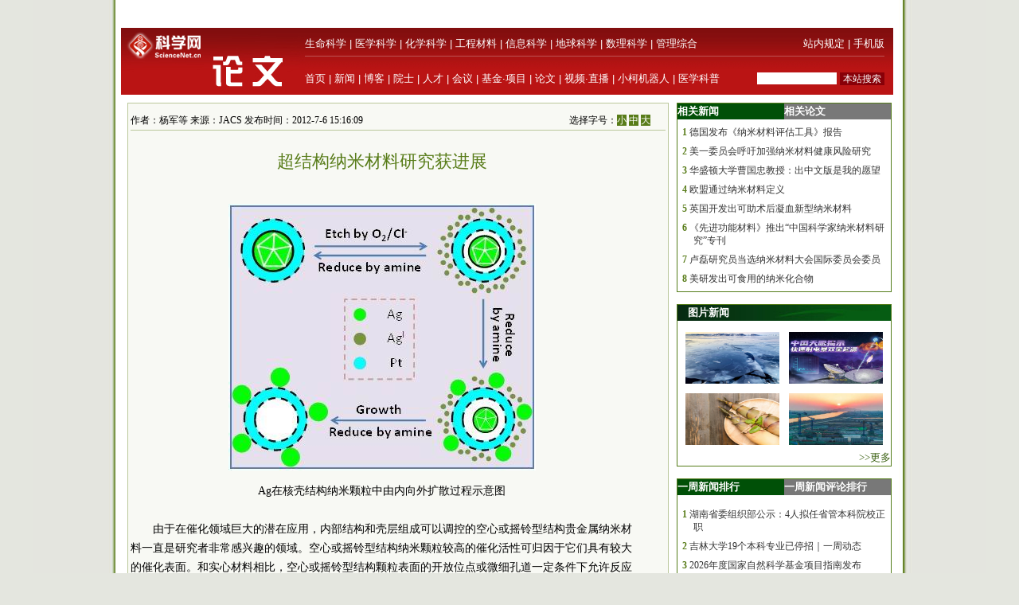

--- FILE ---
content_type: text/html
request_url: https://paper.sciencenet.cn/htmlpaper/2012761516964925130.shtm
body_size: 12984
content:
<!DOCTYPE html PUBLIC "-//W3C//DTD XHTML 1.0 Transitional//EN" "http://www.w3.org/TR/xhtml1/DTD/xhtml1-transitional.dtd">
<html xmlns="http://www.w3.org/1999/xhtml">
<head>
    <title>科学网—超结构纳米材料研究获进展</title>
    <meta http-equiv="Content-Type" content="text/html; charset=utf-8" />
    <meta name="keywords" content=超结构，纳米材料，杨军,中国科学院过程工程研究所 />
    <script language="javascript" type="text/javascript">
		function showsize(sid)
		{
				document.getElementById("content"+1).style.fontSize=sid;
document.getElementById("content"+1).className='f'+sid;
			
		}
		function showandhide(showid,hideid)
        {
         document.getElementById(showid).style.display="";
         document.getElementById(hideid).style.display="none";
          document.getElementById(showid+"1").style.background="#005007";
         document.getElementById(hideid+"1").style.background="#787878";
        }
    </script>

    <style type="text/css">
body { margin:0; padding:0; background:#e4e6df url(/images/a-b-mbr.jpg) repeat-y center top; text-align:center; font:13px Arial, Helvetica, sans-serif; }
#wrap { margin:0 auto; text-align:left; width:980px; padding:0 0px; w\idth:976px;background:#ffffff}
img { border:0; }
td{font:13px 宋体}
#header { width:100%; margin-top:5px;text-align:center; }
#fielder {margin:0 auto; text-align:left; width:970px;}
#fielderleft {width:450px; float: left;font:13px 宋体;color:#b41319;height:20px; text-align:right;margin-top:5px}
#fielderright {width:520px; float: right;height:20px}
#fielderleft a{font:13px 宋体;color:#b41319; text-decoration:none; }
#main {margin:0 auto; text-align:left; width:960px; padding:0 4px;}
#footer { width:100%; height:66px;margin-top:10px; clear:both; text-align:center; }
 #foot1{text-align:center;background:#d7ceaa;color:#885f17;width:100%; height:30px;margin-top:10px;vertical-align:bottom}
#foot1 a{font:12px 宋体, Helvetica, sans-serif;color:#885f17; text-decoration:none;}
#mleft{float: left; width:680px}
#mright{float: right; width:270px;text-align:left;}
.html1{font:12px 宋体;color:#333333; text-decoration:none; }
.html2{font:12px 宋体;color:#885f17; text-decoration:none; }
#headerleft ul {text-align:left; width:456px;  margin:0; padding:0; list-style:none;  }
#headerleft li{ margin-right: auto;display:inline;vertical-align:bottom;}
#headerleft { float:left; width:456px; height:22px text-align:left; }
#headerleft a{font:13px 宋体, Helvetica, sans-serif;color:#000000; text-decoration:none;}
#headerright a{font:13px 宋体, Helvetica, sans-serif;color:#000000; text-decoration:none;}
#head2{background:#ba1414;width:970px;bgcolor:#ba1414;margin-top:0px}
textarea { font: 12px Arial, Helvetica, sans-serif; border:1px solid #333333; }
.input{ font: 11px Arial, Helvetica, sans-serif; border:1px solid #333333;}
.rblinput{ font: 11px Arial; border:0;width:30px}
.ulclass{margin:8px 5px 8px 20px; padding:0; list-style:none;  text-align:left; line-height:16px;}
.ulclass li{display:inline;}
.h1ulclass{margin:0px 5px 8px 20px; padding:0; list-style:none;  text-align:left; line-height:16px;}
.h1ulclass li{display:inline;}
.plnum{width: 30px;color:#587c19;font:12px 宋体; text-align:center; font-weight:bold;margin-left:-14px}
.highlight2{font-size:12px;color:#333333;text-decoration:none;}
a:hover {
	color: #ba1413;

	text-decoration: underline;
}
a{ text-decoration:none;color:#333333;}
#head1{width:970px;margin-top:0px}
#head2 td{font:12px 宋体}
#field8 a{font:13px 宋体;color:#fff; text-decoration:none;}
#field8 td{ height:20px;}
#content1 a{color: #800000;}
.f12{font-size:12px}
.f14{font-size:14px}
.f16{font-size:16px}
.ifcomm{}
</style>
</head>
<body>
    <div id="wrap">
     
      <!--登录-->
		<iframe src="http://bbs.sciencenet.cn/plus.php?mod=iframelogin" style="width:970px; height:32px; " scrolling="no" frameborder="0"  ></iframe>
            <!--导航-->
           ﻿<link href="https://www.sciencenet.cn/css/indexhead.css" type="text/css" rel="stylesheet" />
     <div class="logo">
          <div  class="lg"  ><a href="https://paper.sciencenet.cn/"><img src="/images/paper.jpg" width="231" height="84"  alt="科学网论文频道"  /></a></div>
		 <div class="rg02"  >
		 <div class="rg" ><span style="float:left;">
                        <a href="https://www.sciencenet.cn/life/" style="color:#fff">生命科学</a> | 
                        <a href="https://www.sciencenet.cn/medicine/" style="color:#fff">医学科学</a> | 
                        <a href="https://www.sciencenet.cn/chemistry/" style="color:#fff">化学科学</a> | 
                        <a href="https://www.sciencenet.cn/material/" style="color:#fff">工程材料</a> | 
                        <a href="https://www.sciencenet.cn/information/" style="color:#fff">信息科学</a> | 
                        <a href="https://www.sciencenet.cn/earth/" style="color:#fff">地球科学</a> | 
                        <a href="https://www.sciencenet.cn/mathematics/" style="color:#fff">数理科学</a> | 
                        <a href="https://www.sciencenet.cn/policy/" style="color:#fff">管理综合</a> </span> 
		  <span style=" float:right;  "> <a href="https://blog.sciencenet.cn/blog-45-1064777.html" style="color:#fff">站内规定</a> | <a href="https://wap.sciencenet.cn/"   style="color:#fff">手机版</a></span></div>
          <div class="rg01"><span style="float:left;  ">
                <a href="https://www.sciencenet.cn/">首页</a> | <a href="https://news.sciencenet.cn/">新闻</a> | <a href="https://blog.sciencenet.cn/blog.php">博客</a> | <a href="https://news.sciencenet.cn/ys/">院士</a> | <a href="https://talent.sciencenet.cn/">人才</a> | <a href="https://meeting.sciencenet.cn">会议</a> | <a href="https://fund.sciencenet.cn/">基金&middot;项目</a> | <a href="https://paper.sciencenet.cn/">论文</a> | <a href="https://blog.sciencenet.cn/blog.php?mod=video">视频&middot;直播</a> | <a href="https://paper.sciencenet.cn/AInews">小柯机器人</a> | <a href="https://kxxsh.sciencenet.cn/">医学科普</a>
          </span>
			  <div style="float:right; padding-left:0px;">
				   <form style="display:inline" method="get" action="https://www.baidu.com/baidu" accept-charset="utf-8" name="f1">
					  <input style=" width:100px;border:0" maxlength="40" size="31" name="word" />
					  <input type="submit" style="cursor:pointer; width:56px; font-size:12px; background-color:#880008; border-width:0px; height:16px; color:#fff;" value="本站搜索" />
					  <input type="hidden" value="2097152" name="ct" />
					  <input type="hidden" value="3" name="cl" />
					  <input type="hidden" value="paper.sciencenet.cn" name="si" />
					  <input type="hidden" value="utf-8" name="ie" />
				  </form>
			  </div>
          </div></div>
        </div> 

        <div style="line-height: 10px; height: 10px; clear: both;  ">
            &nbsp;</div>
        <div id="main">
            <div id="mleft">
                <table border="0" cellpadding="0" cellspacing="0" style="width: 100%" >
                    <tr>
                        <td style="width: 680px;">
                            <table id="content" style="border: solid 1px #bbc89b; width: 680px; text-align: center;
                                background-color: #f8f9f4">
                                <tr>
                                    <td align="left">
                                        <div style="height: 20px; margin: 0 auto; border-bottom: solid 1px #bbc89b; margin-top: 10px;
                                            width: 82%; font: 12px 宋体; float: left; ">
                                            作者：杨军等 来源：JACS 发布时间：2012-7-6 15:16:09</div>
                                        <div style="height: 20px; margin: 0 auto; border-bottom: solid 1px #bbc89b; margin-top: 10px;
                                            width: 18%; font: 12px 宋体; float: right">
                                            选择字号：<span onclick="showsize(12)" style="background-color: #587c19; color: #fff;
                                                font-size: 12px; cursor: pointer">小</span> <span onclick="showsize(14)" style="background-color: #587c19;
                                                    color: #fff; font-size: 12px; cursor: pointer">中</span> <span onclick="showsize(16)"
                                                        style="background-color: #587c19; color: #fff; font-size: 12px; cursor: pointer">
                                                        大</span>
                                        </div>
                                    </td>
                                </tr>
                                <tr>
                                    <td>
                                        <div id="content1" style="width: 94%; font: 14px 宋体; text-align: left; line-height: 24px;
                                            word-wrap: break-word">
                                            <table width="100%" border="0" cellspacing="0" cellpadding="0">
                                                <tr>
                                                    <td height="20">
                                                    </td>
                                                </tr>
                                                <tr>
                                                    <td align="center" valign="middle" class="style1" style="font-size: 13px; color: #333333;
                                                        font-family: 宋体; line-height: 20px">
                                                        <b></b></td>
                                                </tr>
                                                <tr>
                                                    <td align="center" class="style1" style="font-size: 22px; color: #587c19; font-family: 黑体;
                                                        line-height: 30px">
                                                        超结构纳米材料研究获进展</td>
                                                </tr>
                                                <tr>
                                                    <td align="center" valign="middle" class="style1" style="font-size: 13px; color: #333333;
                                                        font-family: 宋体; line-height: 20px;">
                                                        <b></b></td>
                                                </tr>
                                            </table>
                                            <br />
<p align="center"><img alt="" src="/upload/paper/images/2012/7/2012761313107590.jpg" /></p>
<div align="center"><font face="楷体_GB2312">Ag在核壳结构纳米颗粒中由内向外扩散过程示意图</font></div>
<div>&nbsp;</div>
<div style="TEXT-INDENT: 2em">由于在催化领域巨大的潜在应用，内部结构和壳层组成可以调控的空心或摇铃型结构贵金属纳米材料一直是研究者非常感兴趣的领域。空心或摇铃型结构纳米颗粒较高的催化活性可归因于它们具有较大的催化表面。和实心材料相比，空心或摇铃型结构颗粒表面的开放位点或微细孔道一定条件下允许反应物穿越，使颗粒的内表面也能够参与催化反应，增加了活性表面，也提高了金属材料的利用率。目前普遍应用的制备空心和摇铃型结构纳米材料的方法主要是牺牲模板法，在作为内核的颗粒上包裹一层或多层其它材料，然后内核或内壳层用溶剂或焙烧的方法选择性去除。</div>
<div>&nbsp;</div>
<div style="TEXT-INDENT: 2em">在过去的20年里，科学家已经发展了很多材料作为牺牲模板来制备空心或摇铃型纳米材料，例如聚合物和无机纳米微球、液滴、囊泡和微乳液等。但是这些制备方法大都具有系统特异性，对金属氧化物比较成功，但难以推广至各种贵金属材料。还有一些特殊途径，例如电置换反应(galvanic replacement reaction)、可肯特尔效应(Kirkendall effect)、奥斯特瓦尔德熟化(Ostwald ripening)和层层自组装(layer-by-layer assembly)等，也能够用来制备空心和摇铃型结构纳米材料，但这类方法的应用范围有限，通常伴随一些难以避免的不足之处。例如，电置换法难以推广至Au、Pd和Pt之外的金属，奥斯特瓦尔德熟化过程局限在制备内核和壳层组成成分相同的材料且壳层的结构和厚度难以控制。时至今日，发展一个普遍化的方法制备空心和铃铛型贵金属纳米材料仍是纳米科学技术领域的一个挑战性课题。</div>
<div>&nbsp;</div>
<div style="TEXT-INDENT: 2em">在中国科学院过程工程研究所多相复杂系统国家重点实验室支持下，杨军研究员的科研小组发现，呈多面体形貌的Ag能够在核壳就够纳米材料中由内向外扩散(如图)。根据这一特殊现象，研究人员使用Ag作为牺牲模板，发展了一个易于实现且具备普遍意义的方法制备空心和摇铃型金属纳米材料。在该方法中，首先在有机相制备具有单一或多个壳层的核壳结构纳米材料，Ag组分位于内核或内壳层，然后使用二水合双（对-磺酰苯基）苯基膦化二钾盐（BSPP)将内核或内壳层中的Ag除去，得到具有空心或摇铃结构的金属纳米材料。BSPP可以和Ag/Ag+配位络合，形成溶于水的络合物并加速Ag由核壳结构金属纳米颗粒内向外扩散的过程，使之可在24~48小时内完成。</div>
<div>&nbsp;</div>
<div style="TEXT-INDENT: 2em">贵金属纳米材料是科学研究和工业应用上广泛使用的化学反应催化剂，将纳米颗粒制备成空心结构不仅可以节约大量昂贵的贵金属材料，而且可以有效利用颗粒的内表面，增加催化活性表面积，提高材料的催化活性。摇铃型纳米颗粒作为催化剂有更重要的应用，当具有催化活性的组分作为摇铃型纳米颗粒的内核时，反应物需要通过具有微细孔道的壳层扩散进入摇铃型颗粒内部接触活性内核颗粒才能够发生化学反应。当多种反应物共存，多个反应同时发生时，由于不同反应物的分子大小不同，扩散进入铃铛型颗粒内部的速率会有所差异，分子尺寸较小的反应物能够优先扩散进入铃铛型纳米颗粒，因此铃铛型纳米颗粒催化多组元反应时具有一定的选择性。</div>
<div>&nbsp;</div>
<div style="TEXT-INDENT: 2em">相关结果发表在《美国化学会志》（JACS, DOI: 10.1021/ja302518n）上。（来源：中科院过程工程研究所）</div>
<div style="TEXT-INDENT: 2em">&nbsp; </div>
<div style="TEXT-INDENT: 2em">
<div><strong><font color="#000000">更多阅读</font></strong></div>
&nbsp;
<div><a target="_blank" href="http://doc.sciencenet.cn/DocInfo.aspx?id=12282"><em>JACS</em>发表论文摘要（英文）</a></div>
</div>
<div>&nbsp;</div>
<div>&nbsp;</div>
<div>&nbsp;</div>
<div>&nbsp;</div>
<div style="TEXT-INDENT: 2em; COLOR: #587c19; FONT-SIZE: 13px">特别声明：本文转载仅仅是出于传播信息的需要，并不意味着代表本网站观点或证实其内容的真实性；如其他媒体、网站或个人从本网站转载使用，须保留本网站注明的&ldquo;来源&rdquo;，并自负版权等法律责任；作者如果不希望被转载或者联系转载稿费等事宜，请与我们接洽。</div>
<div style="TEXT-INDENT: 2em">
<div>&nbsp;</div>
</div>
                                            <div style="border-bottom: solid 1px #bfc89d; vertical-align: bottom; width: 100%;
                                                height: 20px">
                                            </div>
                                            <div style="width: 100%; height: 20px; text-align: center; margin:10px">
                                                        <!-- JiaThis Button BEGIN -->
<script src="/html/js/share.js" type="text/javascript"></script>
<!-- JiaThis Button END -->
                                            </div>
                                            
                                        </div>
                                    </td>
                                </tr>

                            </table>
                        </td>
                    </tr>
                </table>
                <div style="line-height: 10px; height: 10px; clear: both;">
                        &nbsp;</div>
                <div style=" vertical-align: bottom; width: 100%;
                                            height: 20px; text-align:right">
               
                                        <form action="/html/mail.aspx" method="post" id="myform">
                                            <span onclick="javascript:window.print()" style="cursor: pointer; background-color: #587c19;
                                                color: #fff;">&nbsp;打印&nbsp;</span> <span style="color: #587c19">发E-mail给：</span><input
                                                    name="txtemail" type="text" value="" size="22"  id="txtemail" style="background-color: #eeeee8" />&nbsp;
                                            <input type="hidden" id="myurl" name="myurl" runat="server" value="25130" />
                                            <input type="submit" value="" style="background-image: url(/images/go.gif); background-color: Transparent;
                                                width: 30px; background-repeat: no-repeat; border-width: 0; height: 21px" /></form>
                                        &nbsp; &nbsp;&nbsp;
                </div>
               <div style="line-height: 20px; height: 20px; clear: both;">
                        &nbsp;</div>
                         <div style="color:#784704; text-align:left" class="ifcomm">以下评论只代表网友个人观点，不代表科学网观点。</div>
                <div style="border: solid 1px #bbc89b; width: 680px; text-align: center; background-color: #f8f9f4" class="ifcomm">
                 
                   <B>���� SSI �ļ�ʱ����</B><BR>
 
                                     <div style="text-align:left;width: 94%; margin-top:10px"><a href="/html/commentp.aspx?id=25130" style="color:#ba1413; text-decoration:none"><img src="/images/newcomm.gif" /></a></div>
                    <div style="line-height: 4px; height: 4px; clear: both;">
                        &nbsp;</div>
                   <div style="text-align:left;width: 94%;border-top: solid 0px #bfc89d" id="formcomm">
                    
                    <iframe src="/html/papercomm.aspx?nid=25130" style="margin: 0px;
                    padding: 0px" frameborder="0" scrolling="no" height="160px" width="100%"></iframe>
                   
                    </div>
                 
                </div>
               
                </div>
                <div id="mright">
                  <script src="/html/js/p1.js" type="text/javascript"></script>
                    <!--相关新闻和相关论文-->
                    <table width="100%" border="0" cellpadding="0" cellspacing="0" style="border: solid 1px #557d1a;">
                        <tr>
                            <td align="left" id="xgnews1" style="background: #005007; height: 20px; font: 13px 宋体;
                                color: #fff; font-weight: bold; line-height: 20px; width: 50%" onmouseover="showandhide('xgnews','xgpaper')">
                                <span target="_blank" style="font: 13px 宋体; color: #fff; font-weight: bold;
                                    line-height: 20px; text-indent: 1em">相关新闻</span></td>
                            <td align="left" id="xgpaper1" style="background: #787878; height: 20px; font: 13px 宋体;
                                color: #fff; font-weight: bold; line-height: 20px; width: 50%" onmouseover="showandhide('xgpaper','xgnews')">
                                <span target="_blank" style="font: 13px 宋体; color: #fff; font-weight: bold;
                                    line-height: 20px; text-indent: 1em">相关论文</span></td>
                        </tr>
                        <tr>
                            <td align="center" colspan="2">
                                <div id="xgnews">
                                    <ul class="ulclass">
<li class='plnum'>1</li>&nbsp;<li><a href="/htmlnews/2012/5/263779.shtm" class="highlight2" target="_blank">德国发布《纳米材料评估工具》报告</a></li>
</ul>
<ul class="ulclass">
<li class='plnum'>2</li>&nbsp;<li><a href="/htmlnews/2012/1/258970.shtm" class="highlight2" target="_blank">美一委员会呼吁加强纳米材料健康风险研究 </a></li>
</ul>
<ul class="ulclass">
<li class='plnum'>3</li>&nbsp;<li><a href="/htmlnews/2011/12/256385.shtm" class="highlight2" target="_blank">华盛顿大学曹国忠教授：出中文版是我的愿望</a></li>
</ul>
<ul class="ulclass">
<li class='plnum'>4</li>&nbsp;<li><a href="/htmlnews/2011/10/254163.shtm" class="highlight2" target="_blank">欧盟通过纳米材料定义</a></li>
</ul>
<ul class="ulclass">
<li class='plnum'>5</li>&nbsp;<li><a href="http://news.sciencenet.cn//htmlpaper/20114271018250216480.shtm" class="highlight2" target="_blank">英国开发出可助术后凝血新型纳米材料</a></li>
</ul>
<ul class="ulclass">
<li class='plnum'>6</li>&nbsp;<li><a href="/htmlnews/2010/11/239942.shtm" class="highlight2" target="_blank">《先进功能材料》推出“中国科学家纳米材料研究”专刊</a></li>
</ul>
<ul class="ulclass">
<li class='plnum'>7</li>&nbsp;<li><a href="/htmlnews/2010/9/238161.shtm" class="highlight2" target="_blank">卢磊研究员当选纳米材料大会国际委员会委员</a></li>
</ul>
<ul class="ulclass">
<li class='plnum'>8</li>&nbsp;<li><a href="/htmlnews/2010/9/237311.shtm" class="highlight2" target="_blank">美研发出可食用的纳米化合物</a></li>
</ul>

                                   
                                </div>
                                <div id="xgpaper" style="display: none">
                                   <ul class="ulclass">
<li class='plnum'>1</li>&nbsp;<li><a href="/htmlpaper/201262713145374925029.shtm" class="highlight2" target="_blank">科学家研制出肿瘤诊断新型纳米材料</a></li>
</ul>
<ul class="ulclass">
<li class='plnum'>2</li>&nbsp;<li><a href="/htmlpaper/201262712491822624948.shtm" class="highlight2" target="_blank">异质纳米结构合成研究获进展</a></li>
</ul>
<ul class="ulclass">
<li class='plnum'>3</li>&nbsp;<li><a href="/htmlpaper/20126111172848324859.shtm" class="highlight2" target="_blank">新型纳米材料或能大幅提高检测癌症效率</a></li>
</ul>
<ul class="ulclass">
<li class='plnum'>4</li>&nbsp;<li><a href="/htmlpaper/20126514214360924701.shtm" class="highlight2" target="_blank">新方法可快速测试纳米材料毒性</a></li>
</ul>
<ul class="ulclass">
<li class='plnum'>5</li>&nbsp;<li><a href="/htmlpaper/201252114454827524479.shtm" class="highlight2" target="_blank">纳米材料与生物体系间互作研究获进展</a></li>
</ul>
<ul class="ulclass">
<li class='plnum'>6</li>&nbsp;<li><a href="/htmlpaper/20124271120351823959.shtm" class="highlight2" target="_blank">非晶态纳米材料制备技术研究获进展</a></li>
</ul>
<ul class="ulclass">
<li class='plnum'>7</li>&nbsp;<li><a href="/htmlpaper/20124181602050523808.shtm" class="highlight2" target="_blank">半导体光催化纳米材料形貌研究获进展</a></li>
</ul>
<ul class="ulclass">
<li class='plnum'>8</li>&nbsp;<li><a href="/htmlpaper/20122139323125122246.shtm" class="highlight2" target="_blank">人体“木马”帮助纳米材料引发过敏反应</a></li>
</ul>

                                   
                                </div>
                            </td>
                        </tr>
                    </table>
                      <script src="/html/js/p2.js" type="text/javascript"></script>
                    <!--图片新闻-->
                    <table border="0" cellpadding="0" cellspacing="0" style="width: 100%; background-color: #fff;
                        border: solid 1px #557d1a; margin-top:0px">
                        <tr>
                            <td align="left" colspan="2" style="background-image: url(/images/lmsy_jbg_br.jpg);
                                height: 20px; line-height: 20px; text-indent:1em">
                                <a href="http://paper.sciencenet.cn/p-imgpaper.aspx" target="_blank" style="font: 13px 宋体; color: #fff; font-weight: bold;
                                    line-height: 20px">图片新闻</a></td>
                        </tr>
                        <tr >
                            <td style="width: 100%; height: 8px; border-width: 1px; text-align: right;" colspan="2">
                            </td>
                        </tr>
                         ﻿<tr ><td style="padding: 6px 6px 6px 10px" class="highlight2">
  <a href='https://news.sciencenet.cn//htmlnews/2026/1/559025.shtm' target='_blank'><img src='https://news.sciencenet.cn//upload/news/images/2026/1/20261202245572860.png' width='118' height='65' alt='北极“最后冰区”正显示出脆弱迹象' /></a>
</td>
<td style="padding: 6px 10px 6px 6px" class="highlight2">
  <a href='https://news.sciencenet.cn/https://news.sciencenet.cn/htmlnews/2026/1/558941.shtm' target='_blank'><img src='https://news.sciencenet.cn//upload/news/images/2026/1/20261191481350.jpg' width='118' height='65' alt='世界首次！FAST破解天体物理学重要谜团' /></a>
</td>
<tr ><td style="padding: 6px 6px 6px 10px" class="highlight2">
  <a href='https://news.sciencenet.cn//htmlnews/2026/1/558885.shtm' target='_blank'><img src='https://news.sciencenet.cn//upload/news/images/2026/1/20261181613384270.png' width='118' height='65' alt='竹子可能是极具潜力的新型“超级食物”' /></a>
</td>
<td style="padding: 6px 10px 6px 6px" class="highlight2">
  <a href='https://news.sciencenet.cn//htmlnews/2026/1/558839.shtm' target='_blank'><img src='https://news.sciencenet.cn//upload/news/images/2026/1/2026117165315520.jpg' width='118' height='65' alt='全球首个双堆耦合核能综合利用项目开工' /></a>
</td>

 
                        <tr style="">
                            <td style="width: 100%; border-width: 1px; text-align: right; height: 20px;" colspan="2">
                                <a href="/imgnews.aspx" target="_blank" style="color: #3f6417">>>更多</a></td>
                        </tr>
                    </table>
                    <div style="line-height: 10px; height: 15px; clear: both;">
                        &nbsp;</div>
                          <script src="/html/js/p3.js" type="text/javascript"></script>
                    <!--新闻排行和评论排行-->
                    <table width="100%" border="0" cellpadding="0" cellspacing="0" style="border: solid 1px #557d1a;">
                        <tr>
                            <td align="left" id="zph1" style="background: #005007; height: 20px; font: 13px 宋体;
                                color: #fff; font-weight: bold; line-height: 20px; width: 50%" onmouseover="showandhide('zph','yph')">
                                <a href="/zphnews.aspx" target="_blank" style="font: 13px 宋体; color: #fff; font-weight: bold;
                                    line-height: 20px; text-indent: 1em">一周新闻排行</a></td>
                            <td align="left" id="yph1" style="background: #787878; height: 20px; font: 13px 宋体;
                                color: #fff; font-weight: bold; line-height: 20px; width: 50%" onmouseover="showandhide('yph','zph')">
                                <a href="/yphnews.aspx" target="_blank" style="font: 13px 宋体; color: #fff; font-weight: bold;
                                    line-height: 20px; text-indent: 1em">一周新闻评论排行</a></td>
                        </tr>
                        <tr>
                            <td align="center" colspan="2">
                                <div id="zph">
                                    ﻿<ul class="h1ulclass">
<li class='plnum'>1</li>&nbsp;<li><a href="https://news.sciencenet.cn//htmlnews/2026/1/558834.shtm" class="highlight2" target="_blank">湖南省委组织部公示：4人拟任省管本科院校正职</a></li>
</ul>
<ul class="ulclass">
<li class='plnum'>2</li>&nbsp;<li><a href="https://news.sciencenet.cn//htmlnews/2026/1/558909.shtm" class="highlight2" target="_blank">吉林大学19个本科专业已停招｜一周动态</a></li>
</ul>
<ul class="ulclass">
<li class='plnum'>3</li>&nbsp;<li><a href="https://news.sciencenet.cn//htmlnews/2026/1/558943.shtm" class="highlight2" target="_blank">2026年度国家自然科学基金项目指南发布</a></li>
</ul>
<ul class="ulclass">
<li class='plnum'>4</li>&nbsp;<li><a href="https://news.sciencenet.cn//htmlnews/2026/1/558916.shtm" class="highlight2" target="_blank">一周热闻回顾（2026年1月18日）</a></li>
</ul>
<ul class="ulclass">
<li class='plnum'>5</li>&nbsp;<li><a href="https://news.sciencenet.cn//htmlnews/2026/1/559098.shtm" class="highlight2" target="_blank">科学家实现超越标准量子极限的微波测量</a></li>
</ul>
<ul class="ulclass">
<li class='plnum'>6</li>&nbsp;<li><a href="https://news.sciencenet.cn//htmlnews/2026/1/558829.shtm" class="highlight2" target="_blank">美国人工智能公司推出能自动生成App的编程工具</a></li>
</ul>
<ul class="ulclass">
<li class='plnum'>7</li>&nbsp;<li><a href="https://news.sciencenet.cn//htmlnews/2026/1/558794.shtm" class="highlight2" target="_blank">星舰或在四年内实现每小时发射一次以上的飞行频率</a></li>
</ul>
<ul class="ulclass">
<li class='plnum'>8</li>&nbsp;<li><a href="https://news.sciencenet.cn//htmlnews/2026/1/558797.shtm" class="highlight2" target="_blank">FAST揭示快速射电暴双星起源关键证据</a></li>
</ul>
<ul class="ulclass">
<li class='plnum'>9</li>&nbsp;<li><a href="https://news.sciencenet.cn//htmlnews/2026/1/558821.shtm" class="highlight2" target="_blank">彭先觉院士：聚变能应用的出路在于聚变和裂变的结合</a></li>
</ul>
<ul class="ulclass">
<li class='plnum'>10</li>&nbsp;<li><a href="https://news.sciencenet.cn//htmlnews/2026/1/558934.shtm" class="highlight2" target="_blank">化学赋能！“超分子球”精准清除“致病蛋白”</a></li>
</ul>

 
                                    <ul style="margin: 6px 10px 6px 10px; padding: 0; list-style: none; text-align: right">
                                        <li><a href="/zphnews.aspx" target="_blank" style="color: #567b1c; font-size: 12px">更多>></a>
                                        </li>
                                    </ul>
                                </div>
                                <div id="yph" style="display: none">
                                    ﻿<ul class="h1ulclass">
<li class='plnum'>1</li>&nbsp;<li><a href="/htmlnews/2021/2/453545.shtm" class="highlight2" target="_blank">中国学者Nature发文：识骨寻宗</a></li>
</ul>
<ul class="ulclass">
<li class='plnum'>2</li>&nbsp;<li><a href="/htmlnews/2021/2/453548.shtm" class="highlight2" target="_blank">我国勘探开发重心向西转移</a></li>
</ul>
<ul class="ulclass">
<li class='plnum'>3</li>&nbsp;<li><a href="/htmlnews/2021/2/453549.shtm" class="highlight2" target="_blank">即便只一天 脏空气都可能影响孩子心脏健康</a></li>
</ul>
<ul class="ulclass">
<li class='plnum'>4</li>&nbsp;<li><a href="/htmlnews/2021/2/453530.shtm" class="highlight2" target="_blank">这个“就地过年”的春节，你幸福吗？</a></li>
</ul>
<ul class="ulclass">
<li class='plnum'>5</li>&nbsp;<li><a href="/htmlnews/2021/2/453521.shtm" class="highlight2" target="_blank">科大讯飞发布全新一代智能办公本</a></li>
</ul>
<ul class="ulclass">
<li class='plnum'>6</li>&nbsp;<li><a href="/htmlnews/2021/2/453547.shtm" class="highlight2" target="_blank">强化领导注重实效 动态督促形成合力</a></li>
</ul>
<ul class="ulclass">
<li class='plnum'>7</li>&nbsp;<li><a href="/htmlnews/2021/2/453544.shtm" class="highlight2" target="_blank">突出重点强抓手 推动党建谋发展</a></li>
</ul>
<ul class="ulclass">
<li class='plnum'>8</li>&nbsp;<li><a href="/htmlnews/2021/2/453534.shtm" class="highlight2" target="_blank">比超级计算机快百万亿倍仅是量子计算的第一步</a></li>
</ul>
<ul class="ulclass">
<li class='plnum'>9</li>&nbsp;<li><a href="/htmlnews/2021/2/453508.shtm" class="highlight2" target="_blank">人类肠道中生活着14万种病毒</a></li>
</ul>
<ul class="ulclass">
<li class='plnum'>10</li>&nbsp;<li><a href="/htmlnews/2021/2/453529.shtm" class="highlight2" target="_blank">中国现代科学家的家国情怀</a></li>
</ul>

 
                                    <ul style="margin: 6px 10px 6px 10px; padding: 0; list-style: none; text-align: right">
                                        <li><a href="/yphnews.aspx" target="_blank" style="color: #567b1c; font-size: 12px">更多>></a>
                                        </li>
                                    </ul>
                                </div>
                            </td>
                        </tr>
                    </table>
                   
                    <div style="line-height: 10px; height: 15px; clear: both;">
                        &nbsp;</div>
                          <script src="/html/js/p4.js" type="text/javascript"></script>
                    <!--博文精选-->
                    <table border="0" cellpadding="0" cellspacing="0" style="width: 100%; background-color: #fff;
                        border: solid 1px #557d1a;">
                        <tr>
                            <td align="left" colspan="2" style="background:#a4934b url(/images/lmd_jby_mbr.jpg) no-repeat;
                                height: 20px; line-height: 20px; text-indent:1em">
                                <a href="http://www.sciencenet.cn/blog/bloglist.aspx" target="_blank" style="font: 13px 宋体; color: #fff;
                                    font-weight: bold; line-height: 20px">编辑部推荐博文</a></td>
                        </tr>
                         <tr>
                            <td  colspan="2">
                            <div>
                                    ﻿<ul class="h1ulclass">
<li class='plnum'><img src='/images/t11.gif' /></li><li><a href="https://blog.sciencenet.cn/blog-45-1519361.html" class="highlight2" target="_blank">基金本子“瘦身提质”，你需要这个帮手</a></li>
</ul>
<ul class="ulclass">
<li class='plnum'><img src='/images/t11.gif' /></li><li><a href="https://blog.sciencenet.cn/blog-45-1517098.html" class="highlight2" target="_blank">科学网2025年12月十佳博文榜单公布！</a></li>
</ul>
<ul class="ulclass">
<li class='plnum'><img src='/images/t11.gif' /></li><li><a href="https://blog.sciencenet.cn/blog-41174-1518366.html" class="highlight2" target="_blank">糖尿病足难治的原因</a></li>
</ul>
<ul class="ulclass">
<li class='plnum'><img src='/images/t11.gif' /></li><li><a href="https://blog.sciencenet.cn/blog-3597850-1519595.html" class="highlight2" target="_blank">诺奖之外的国际科技大奖</a></li>
</ul>
<ul class="ulclass">
<li class='plnum'><img src='/images/t11.gif' /></li><li><a href="https://blog.sciencenet.cn/blog-522469-1519588.html" class="highlight2" target="_blank">年度考评结果不公平，怎么办？</a></li>
</ul>
<ul class="ulclass">
<li class='plnum'><img src='/images/t11.gif' /></li><li><a href="https://blog.sciencenet.cn/blog-458-1519524.html" class="highlight2" target="_blank">在美洲大陆最南端的神奇森林中漫步</a></li>
</ul>

 
                                    <ul style="margin: 6px 10px 6px 10px; padding: 0; list-style: none; text-align: right">
                                        <li><a href="http://www.sciencenet.cn/blog/bloglist.aspx" target="_blank" style="color: #567b1c; font-size: 12px">更多>></a>
                                        </li>
                                    </ul>
                                </div>
                            </td>
                        </tr>
                    </table>
                    <div style="line-height: 10px; height: 15px; clear: both;">&nbsp;</div>
                          <script src="/html/js/p5.js" type="text/javascript"></script>
                    <!--论坛精选-->
                    <table border="0" cellpadding="0" cellspacing="0" style="width: 100%; background-color: #fff;
                        border: solid 1px #557d1a;">
                        <tr>
                            <td align="left" colspan="2" style="background-image: url(/images/lmsy_jbg_br.jpg);
                                height: 20px; line-height: 20px; text-indent:1em">
                                <a href="http://bbs.sciencenet.cn/" target="_blank" style="font: 13px 宋体; color: #fff;
                                    font-weight: bold; line-height: 20px">论坛推荐</a></td>
                        </tr>
                        <tr>
                            <td  colspan="2">
                            <div>
                                  ﻿ 
                                    <ul style="margin: 6px 10px 6px 10px; padding: 0; list-style: none; text-align: right">
                                        <li><a href="http://bbs.sciencenet.cn/" target="_blank" style="color: #567b1c; font-size: 12px">更多>></a>
                                        </li>
                                    </ul>
                                </div>
                            </td>
                        </tr>
                       
                        
                    </table>
                </div>
            </div>
            <div id="footer">

                <script src="/html/inc/foot.js" type="text/javascript"></script>

            </div>
        </div>
</body>
</html>
<p style="display:none ">
<script src="/html/cp.aspx?id=25130" type="text/C#"></script></p>
